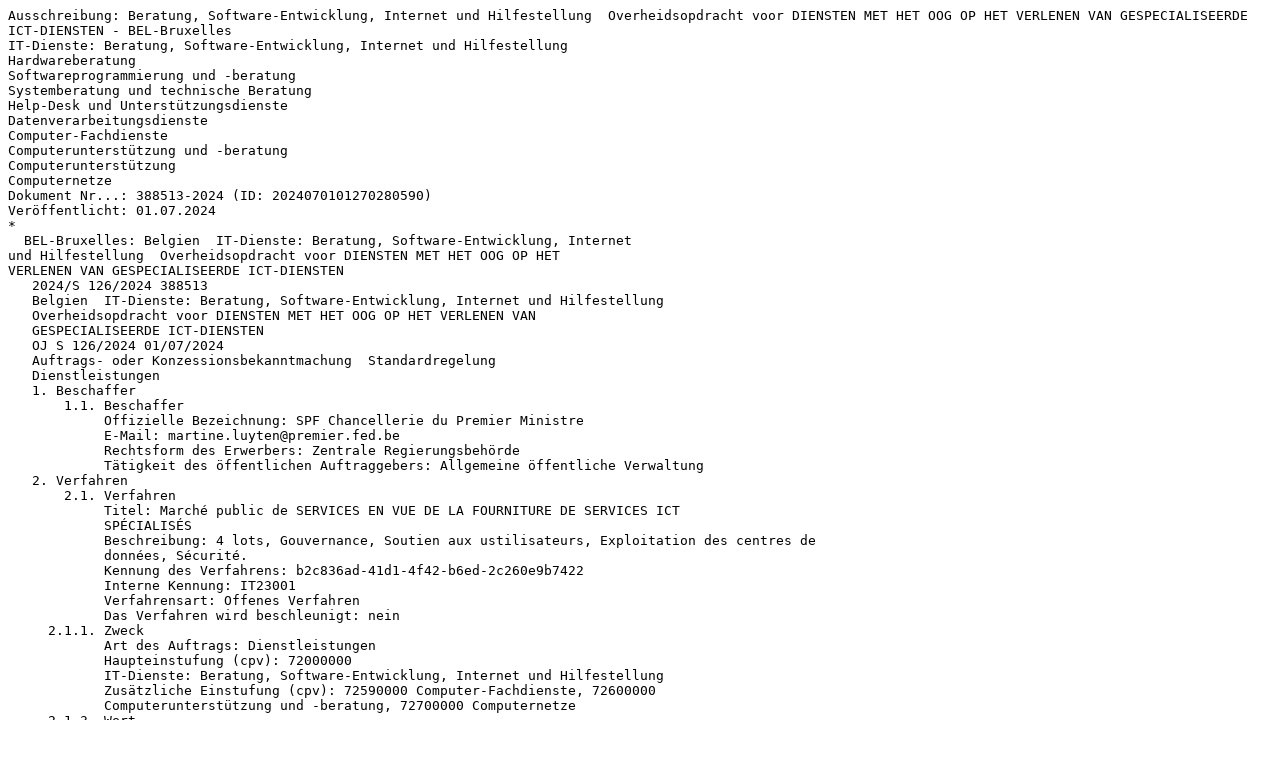

--- FILE ---
content_type: text/plain
request_url: http://www.icc-hofmann.de/NewsTicker/202407/ausschreibung-388513-2024-BEL.txt
body_size: 4270
content:
Ausschreibung: Beratung, Software-Entwicklung, Internet und Hilfestellung  Overheidsopdracht voor DIENSTEN MET HET OOG OP HET VERLENEN VAN GESPECIALISEERDE ICT-DIENSTEN - BEL-Bruxelles
IT-Dienste: Beratung, Software-Entwicklung, Internet und Hilfestellung
Hardwareberatung
Softwareprogrammierung und -beratung
Systemberatung und technische Beratung
Help-Desk und Unterstützungsdienste
Datenverarbeitungsdienste
Computer-Fachdienste
Computerunterstützung und -beratung
Computerunterstützung
Computernetze
Dokument Nr...: 388513-2024 (ID: 2024070101270280590)
Veröffentlicht: 01.07.2024
*
  BEL-Bruxelles: Belgien  IT-Dienste: Beratung, Software-Entwicklung, Internet
und Hilfestellung  Overheidsopdracht voor DIENSTEN MET HET OOG OP HET
VERLENEN VAN GESPECIALISEERDE ICT-DIENSTEN
   2024/S 126/2024 388513
   Belgien  IT-Dienste: Beratung, Software-Entwicklung, Internet und Hilfestellung 
   Overheidsopdracht voor DIENSTEN MET HET OOG OP HET VERLENEN VAN
   GESPECIALISEERDE ICT-DIENSTEN
   OJ S 126/2024 01/07/2024
   Auftrags- oder Konzessionsbekanntmachung  Standardregelung
   Dienstleistungen
   1. Beschaffer
       1.1. Beschaffer
	    Offizielle Bezeichnung: SPF Chancellerie du Premier Ministre
	    E-Mail: martine.luyten@premier.fed.be
            Rechtsform des Erwerbers: Zentrale Regierungsbehörde
            Tätigkeit des öffentlichen Auftraggebers: Allgemeine öffentliche Verwaltung
   2. Verfahren
       2.1. Verfahren
            Titel: Marché public de SERVICES EN VUE DE LA FOURNITURE DE SERVICES ICT
            SPÉCIALISÉS
	    Beschreibung: 4 lots, Gouvernance, Soutien aux ustilisateurs, Exploitation des centres de
            données, Sécurité.
	    Kennung des Verfahrens: b2c836ad-41d1-4f42-b6ed-2c260e9b7422
	    Interne Kennung: IT23001
	    Verfahrensart: Offenes Verfahren
	    Das Verfahren wird beschleunigt: nein
     2.1.1. Zweck
	    Art des Auftrags: Dienstleistungen
	    Haupteinstufung (cpv): 72000000
	    IT-Dienste: Beratung, Software-Entwicklung, Internet und Hilfestellung
            Zusätzliche Einstufung (cpv): 72590000 Computer-Fachdienste, 72600000
            Computerunterstützung und -beratung, 72700000 Computernetze
     2.1.3. Wert
            Geschätzter Wert ohne MwSt.: 94 725 000,00 EUR
            Höchstwert der Rahmenvereinbarung: 122 330 000,00 EUR
     2.1.4. Allgemeine Informationen
	    Rechtsgrundlage:
	    Richtlinie 2014/24/EU
     2.1.6. Ausschlussgründe
            Rein innerstaatliche Ausschlussgründe: Voir CSC
   5. Los
       5.1. Los: LOT-0001
	    Titel: IT23001 - 1 Gouvernance
              Beschreibung: Le pouvoir adjudicateur souhaite faire appel aux services d un intégrateur de
              services expérimenté dans le cadre :  de la poursuite du développement du cadre SIAM
              permettant de générer de la valeur pour l entité utilisatrice ;  du développement et de la
              maintenance de l architecture globale ;  du soutien et du suivi du portefeuille de projets et de
              sa mise en uvre ;  de la gestion du catalogue des services pour le compte de l entité
              utilisatrice ;  du soutien dans la tenue à jour de la comptabilité des coûts par activité (Activity
              Based Costing, ABC) ;  de l amélioration continue des produits et processus de l entité
	      utilisatrice.
	      Interne Kennung: 1
     5.1.1. Zweck
	    Art des Auftrags: Dienstleistungen
	    Haupteinstufung (cpv): 72220000 Systemberatung und technische Beratung
     5.1.2. Erfüllungsort
	    Land, Gliederung (NUTS): Arr. de Bruxelles-Capitale/Arr. Brussel-Hoofdstad (BE100)
	    Land: Belgien
            Zusätzliche Informationen: La majorité des services doivent être prestée à Bruxelles
     5.1.3. Geschätzte Dauer
	    Datum des Beginns: 01/12/2024
	    Laufzeit: 4 Jahre
     5.1.5. Wert
            Geschätzter Wert ohne MwSt.: 15 625 000,00 EUR
     5.1.6. Allgemeine Informationen
	    Vorbehaltene Teilnahme: Teilnahme ist nicht vorbehalten.
	    Auftragsvergabeprojekt nicht aus EU-Mitteln finanziert
            Die Beschaffung fällt unter das Übereinkommen über das öffentliche Beschaffungswesen: ja
     5.1.9. Eignungskriterien
	    Kriterium:
            Art: Wirtschaftliche und finanzielle Leistungsfähigkeit
	    Beschreibung: voir CSC
	      Kriterium:
              Art: Technische und berufliche Leistungsfähigkeit
	      Beschreibung: Voir CSC
    5.1.10. Zuschlagskriterien
	    Kriterium:
	    Art: Preis
	    Beschreibung: Voir CSC
	      Kriterium:
              Art: Qualität
	      Beschreibung: Voir CSC
    5.1.11. Auftragsunterlagen
	    Internetadresse der Auftragsunterlagen: https://publicprocurement.be
	    Ad-hoc-Kommunikationskanal:
	      URL: https://www.publicprocurement.be/publication-workspaces/b7845ca6-dcf5-4b79-9ea2-
	      37d1bb4eb240/forum
    5.1.12. Bedingungen für die Auftragsvergabe
            Bedingungen für die Einreichung:
	    Elektronische Einreichung: Erforderlich
            Adresse für die Einreichung: https://www.publicprocurement.be/supplier/enterprises/0
	    /tendering-workspaces/publication-workspace-detail/b7845ca6-dcf5-4b79-9ea2-37d1bb4eb240
	    /general
            Sprachen, in denen Angebote oder Teilnahmeanträge eingereicht werden können: Französisch
            , Niederländisch
            Elektronischer Katalog: Zulässig
	    Fortgeschrittene oder qualifizierte elektronische Signatur oder Siegel (im Sinne der
	    Verordnung (EU) Nr 910/2014) erforderlich
            Frist für den Eingang der Angebote: 02/09/2024 12:00:00 (UTC+2)
	    Auftragsbedingungen:
            Die Auftragsausführung muss im Rahmen von Programmen für geschützte
            Beschäftigungsverhältnisse erfolgen: Nein
	    Elektronische Rechnungsstellung: Erforderlich
            Aufträge werden elektronisch erteilt: nein
	    Zahlungen werden elektronisch geleistet: ja
    5.1.15. Techniken
	    Rahmenvereinbarung: Rahmenvereinbarung ohne erneuten Aufruf zum Wettbewerb
            Informationen über das dynamische Beschaffungssystem:
	    Kein dynamisches Beschaffungssystem
    5.1.16. Weitere Informationen, Schlichtung und Nachprüfung
            Überprüfungsstelle: Conseil d état
            TED eSender: SPF Stratégie et Appui
       5.1. Los: LOT-0002
	    Titel: IT23001 - 2 Soutien aux utilisateurs
            Beschreibung: Ce lot a pour objet doffrir aux utilisateurs un support informatique sur mesure,
            en ce compris :  un support avec une intervention sur place si nécessaire ou plus efficace ; 
            une expertise dans les technologies que l entité utilisatrice met à la disposition des utilisateurs
            ;  la résolution des incidents ou la coordination de leur résolution, quelle qu en soit l origine ; 
            une contribution à l amélioration des services informatiques offerts aux utilisateurs.
	    Interne Kennung: 2
     5.1.1. Zweck
	    Art des Auftrags: Dienstleistungen
            Haupteinstufung (cpv): 72253000 Help-Desk und Unterstützungsdienste
            Zusätzliche Einstufung (cpv): 72610000 Computerunterstützung
     5.1.2. Erfüllungsort
	    Land, Gliederung (NUTS): Arr. de Bruxelles-Capitale/Arr. Brussel-Hoofdstad (BE100)
	    Land: Belgien
     5.1.3. Geschätzte Dauer
	    Datum des Beginns: 01/12/2024
	      Laufzeit: 4 Jahre
     5.1.5. Wert
            Geschätzter Wert ohne MwSt.: 14 100 000,00 EUR
     5.1.6. Allgemeine Informationen
	    Vorbehaltene Teilnahme: Teilnahme ist nicht vorbehalten.
	    Auftragsvergabeprojekt nicht aus EU-Mitteln finanziert
            Die Beschaffung fällt unter das Übereinkommen über das öffentliche Beschaffungswesen: ja
     5.1.9. Eignungskriterien
	    Kriterium:
            Art: Wirtschaftliche und finanzielle Leistungsfähigkeit
	    Beschreibung: voir CSC
	      Kriterium:
              Art: Technische und berufliche Leistungsfähigkeit
	      Beschreibung: Voir CSC
    5.1.10. Zuschlagskriterien
	    Kriterium:
	    Art: Preis
	    Beschreibung: Voir CSC
	      Kriterium:
              Art: Qualität
	      Beschreibung: Voir CSC
    5.1.11. Auftragsunterlagen
	    Internetadresse der Auftragsunterlagen: https://www.publicprocurement.be/publication-
	    workspaces/b7845ca6-dcf5-4b79-9ea2-37d1bb4eb240/documents
	    Ad-hoc-Kommunikationskanal:
	    URL: https://www.publicprocurement.be/publication-workspaces/b7845ca6-dcf5-4b79-9ea2-
	    37d1bb4eb240/forum
    5.1.12. Bedingungen für die Auftragsvergabe
            Bedingungen für die Einreichung:
	    Elektronische Einreichung: Erforderlich
            Adresse für die Einreichung: https://www.publicprocurement.be/supplier/enterprises/0
	    /tendering-workspaces/publication-workspace-detail/b7845ca6-dcf5-4b79-9ea2-37d1bb4eb240
	    /general
            Sprachen, in denen Angebote oder Teilnahmeanträge eingereicht werden können: Französisch
            , Niederländisch
            Elektronischer Katalog: Zulässig
	    Fortgeschrittene oder qualifizierte elektronische Signatur oder Siegel (im Sinne der
	    Verordnung (EU) Nr 910/2014) erforderlich
            Frist für den Eingang der Angebote: 02/09/2024 12:00:00 (UTC+2)
	    Auftragsbedingungen:
            Die Auftragsausführung muss im Rahmen von Programmen für geschützte
            Beschäftigungsverhältnisse erfolgen: Nein
	    Elektronische Rechnungsstellung: Erforderlich
              Aufträge werden elektronisch erteilt: nein
	      Zahlungen werden elektronisch geleistet: ja
    5.1.15. Techniken
	    Rahmenvereinbarung: Rahmenvereinbarung ohne erneuten Aufruf zum Wettbewerb
            Informationen über das dynamische Beschaffungssystem:
	    Kein dynamisches Beschaffungssystem
    5.1.16. Weitere Informationen, Schlichtung und Nachprüfung
            Überprüfungsstelle: Conseil d état
            TED eSender: SPF Stratégie et Appui
       5.1. Los: LOT-0003
	    Titel: IT23001 - 3 Explatation
            Beschreibung: Le pouvoir adjudicateur confie à l adjudicataire les services d exploitation des
            systèmes et services informatiques suivants :  la gestion du datacenter, y compris toute
            infrastructure située dans le datacenter ;  la gestion du réseau ;  la gestion des services
            utilisés dans le cloud ;  la gestion des outils de sécurité et la garantie de la sécurité des
            systèmes ;  selon le service, fournir un service IaaS, PaaS ou SaaS ;  l exécution de toutes
            les actions permettant de garantir des services 24/7 à long terme (entre autres patching,
            mises à jour, mises à niveau, migrations, remplacements d infrastructures et d applications) ;
	    Interne Kennung: 3
     5.1.1. Zweck
	    Art des Auftrags: Dienstleistungen
            Haupteinstufung (cpv): 72600000 Computerunterstützung und -beratung
            Zusätzliche Einstufung (cpv): 72100000 Hardwareberatung, 72500000
	    Datenverarbeitungsdienste, 72700000 Computernetze, 72220000
	    Systemberatung und technische Beratung
     5.1.2. Erfüllungsort
	    Land, Gliederung (NUTS): Arr. de Bruxelles-Capitale/Arr. Brussel-Hoofdstad (BE100)
	    Land: Belgien
     5.1.3. Geschätzte Dauer
	    Datum des Beginns: 01/12/2024
	    Laufzeit: 4 Jahre
     5.1.5. Wert
            Geschätzter Wert ohne MwSt.: 49 300 000,00 EUR
     5.1.6. Allgemeine Informationen
	    Vorbehaltene Teilnahme: Teilnahme ist nicht vorbehalten.
	    Auftragsvergabeprojekt nicht aus EU-Mitteln finanziert
            Die Beschaffung fällt unter das Übereinkommen über das öffentliche Beschaffungswesen: ja
     5.1.9. Eignungskriterien
	    Kriterium:
            Art: Wirtschaftliche und finanzielle Leistungsfähigkeit
	    Beschreibung: voir CSC
	      Kriterium:
              Art: Technische und berufliche Leistungsfähigkeit
	      Beschreibung: Voir CSC
    5.1.10. Zuschlagskriterien
	    Kriterium:
	    Art: Preis
	    Beschreibung: Voir CSC
	      Kriterium:
              Art: Qualität
	      Beschreibung: Voir CSC
    5.1.11. Auftragsunterlagen
	    Internetadresse der Auftragsunterlagen: https://www.publicprocurement.be/publication-
	    workspaces/b7845ca6-dcf5-4b79-9ea2-37d1bb4eb240/documents
	    Ad-hoc-Kommunikationskanal:
	    URL: https://www.publicprocurement.be/publication-workspaces/b7845ca6-dcf5-4b79-9ea2-
	    37d1bb4eb240/forum
    5.1.12. Bedingungen für die Auftragsvergabe
            Bedingungen für die Einreichung:
	    Elektronische Einreichung: Erforderlich
            Adresse für die Einreichung: https://www.publicprocurement.be/supplier/enterprises/0
	    /tendering-workspaces/publication-workspace-detail/b7845ca6-dcf5-4b79-9ea2-37d1bb4eb240
	    /general
            Sprachen, in denen Angebote oder Teilnahmeanträge eingereicht werden können: Französisch
            , Niederländisch
            Elektronischer Katalog: Zulässig
	    Fortgeschrittene oder qualifizierte elektronische Signatur oder Siegel (im Sinne der
	    Verordnung (EU) Nr 910/2014) erforderlich
            Frist für den Eingang der Angebote: 02/09/2024 12:00:00 (UTC+2)
	    Auftragsbedingungen:
            Die Auftragsausführung muss im Rahmen von Programmen für geschützte
            Beschäftigungsverhältnisse erfolgen: Nein
	    Elektronische Rechnungsstellung: Erforderlich
            Aufträge werden elektronisch erteilt: nein
	    Zahlungen werden elektronisch geleistet: ja
    5.1.15. Techniken
	    Rahmenvereinbarung: Rahmenvereinbarung ohne erneuten Aufruf zum Wettbewerb
            Informationen über das dynamische Beschaffungssystem:
	    Kein dynamisches Beschaffungssystem
    5.1.16. Weitere Informationen, Schlichtung und Nachprüfung
            Überprüfungsstelle: Conseil d état
            TED eSender: SPF Stratégie et Appui
       5.1. Los: LOT-0004
            Titel: IT23001 - 4 Soutien en matière de sécurité
            Beschreibung: Ce lot a pour objet daugmenter et doptimaliser la sécurité informatique. Ce qui
            inclut :  la gestion d une stratégie de sécurité globale ;  la gestion de directives en matière de
              sécurisation de l exploitation informatique ;  l utilisation d instruments permettant de détecter
              et de corriger les vulnérabilités ;  la gestion des incidents et crises liés à la sécurité ;  la mise
              en place dinstruments visant à améliorer en permanence le niveau de sécurité.
	      Interne Kennung: 4
     5.1.1. Zweck
	    Art des Auftrags: Dienstleistungen
	    Haupteinstufung (cpv): 72200000 Softwareprogrammierung und -beratung
     5.1.2. Erfüllungsort
	    Land, Gliederung (NUTS): Arr. de Bruxelles-Capitale/Arr. Brussel-Hoofdstad (BE100)
	    Land: Belgien
     5.1.3. Geschätzte Dauer
	    Datum des Beginns: 01/12/2024
	    Laufzeit: 4 Jahre
     5.1.5. Wert
            Geschätzter Wert ohne MwSt.: 15 700 000,00 EUR
     5.1.6. Allgemeine Informationen
	    Vorbehaltene Teilnahme: Teilnahme ist nicht vorbehalten.
	    Auftragsvergabeprojekt nicht aus EU-Mitteln finanziert
            Die Beschaffung fällt unter das Übereinkommen über das öffentliche Beschaffungswesen: ja
     5.1.9. Eignungskriterien
	    Kriterium:
            Art: Wirtschaftliche und finanzielle Leistungsfähigkeit
	    Beschreibung: Voir CSC
	      Kriterium:
              Art: Technische und berufliche Leistungsfähigkeit
	      Beschreibung: Voir CSC
    5.1.10. Zuschlagskriterien
	    Kriterium:
	    Art: Preis
	    Beschreibung: Voir CSC
	      Kriterium:
              Art: Qualität
	      Beschreibung: Voir CSC
    5.1.11. Auftragsunterlagen
	    Internetadresse der Auftragsunterlagen: https://www.publicprocurement.be/publication-
	    workspaces/b7845ca6-dcf5-4b79-9ea2-37d1bb4eb240/documents
	    Ad-hoc-Kommunikationskanal:
	    URL: https://www.publicprocurement.be/publication-workspaces/b7845ca6-dcf5-4b79-9ea2-
	    37d1bb4eb240/forum
    5.1.12. Bedingungen für die Auftragsvergabe
            Bedingungen für die Einreichung:
	      Elektronische Einreichung: Erforderlich
              Adresse für die Einreichung: https://www.publicprocurement.be/supplier/enterprises/0
	      /tendering-workspaces/publication-workspace-detail/b7845ca6-dcf5-4b79-9ea2-37d1bb4eb240
	      /general
              Sprachen, in denen Angebote oder Teilnahmeanträge eingereicht werden können: Französisch
              , Niederländisch
              Elektronischer Katalog: Zulässig
	      Fortgeschrittene oder qualifizierte elektronische Signatur oder Siegel (im Sinne der
	      Verordnung (EU) Nr 910/2014) erforderlich
              Frist für den Eingang der Angebote: 02/09/2024 12:00:00 (UTC+2)
	      Auftragsbedingungen:
              Die Auftragsausführung muss im Rahmen von Programmen für geschützte
              Beschäftigungsverhältnisse erfolgen: Nein
	      Elektronische Rechnungsstellung: Erforderlich
              Aufträge werden elektronisch erteilt: nein
	      Zahlungen werden elektronisch geleistet: ja
    5.1.15. Techniken
	    Rahmenvereinbarung: Rahmenvereinbarung ohne erneuten Aufruf zum Wettbewerb
            Informationen über das dynamische Beschaffungssystem:
	    Kein dynamisches Beschaffungssystem
    5.1.16. Weitere Informationen, Schlichtung und Nachprüfung
            Überprüfungsstelle: Conseil d état
            TED eSender: SPF Stratégie et Appui
   8. Organisationen
       8.1. ORG-0001
	    Offizielle Bezeichnung: SPF Chancellerie du Premier Ministre
	    Registrierungsnummer: 0308357951_4605
	    Abteilung: Service ICT
	    Postanschrift: Wetstraat - Rue de la loi 16
	    Stadt: Bruxelles
	    Postleitzahl: 1000
	    Land, Gliederung (NUTS): Arr. de Bruxelles-Capitale/Arr. Brussel-Hoofdstad (BE100)
	    Land: Belgien
	    E-Mail: martine.luyten@premier.fed.be
	    Telefon: +32 25010307
	    Internetadresse: https://chancellery.belgium.be
	    Rollen dieser Organisation:
	    Beschaffer
       8.1. ORG-0002
            Offizielle Bezeichnung: SPF Stratégie et Appui
	    Registrierungsnummer: BE001
	    Postanschrift: Boulevard Simon Bolivar 30 Bte1
	    Stadt: Bruxelles
	    Postleitzahl: 1000
	      Land, Gliederung (NUTS): Arr. de Bruxelles-Capitale/Arr. Brussel-Hoofdstad (BE100)
	      Land: Belgien
	      E-Mail: e.proc@publicprocurement.be
	      Telefon: +32 2 740 80 00
	      Internetadresse: https://bosa.belgium.be
	      Rollen dieser Organisation:
	      TED eSender
       8.1. ORG-0003
            Offizielle Bezeichnung: Conseil d état
	    Registrierungsnummer: 0931.814.266
	    Stadt: Wetenschapstraat 33 1040 Brussel
	    Land: Belgien
	    E-Mail: info@raadvanstate.be
	    Telefon: +32 2 234 96 11
	    Rollen dieser Organisation:
            Überprüfungsstelle
   11. Informationen zur Bekanntmachung
      11.1. Informationen zur Bekanntmachung
	    Kennung/Fassung der Bekanntmachung: 0b0863ba-4348-4b1e-8671-745415ab1c9c - 01
	    Formulartyp: Wettbewerb
            Art der Bekanntmachung: Auftrags- oder Konzessionsbekanntmachung  Standardregelung
	    Unterart der Bekanntmachung: 16
            Datum der Übermittlung der Bekanntmachung: 27/06/2024 00:00:00 (UTC+2)
            Bekanntmachung  eSender-Übermittlungsdatum: 27/06/2024 00:00:00 (UTC+2)
            Sprachen, in denen diese Bekanntmachung offiziell verfügbar ist: Französisch, Niederländisch
      11.2. Informationen zur Veröffentlichung
            ABl. S  Nummer der Ausgabe: 126/2024
            Datum der Veröffentlichung: 01/07/2024
Referenzen:
https://bosa.belgium.be
https://chancellery.belgium.be
https://publicprocurement.be
https://www.publicprocurement.be/publication-workspaces/b7845ca6-dcf5-4b79-9ea2-37d1bb4eb240/documents
https://www.publicprocurement.be/publication-workspaces/b7845ca6-dcf5-4b79-9ea2-37d1bb4eb240/forum
https://www.publicprocurement.be/supplier/enterprises/0/tendering-workspaces/publication-workspace-detail/b7845ca6-dcf5-4b79-9ea2-37
d1bb4eb240/general
http://icc-hofmann.net/NewsTicker/202407/ausschreibung-388513-2024-BEL.txt
--------------------------------------------------------------------------------
             Database Operation & Alert Service (icc-hofmann) for:
       The Office for Official Publications of the European Communities
                The Federal Office of Foreign Trade Information
 Phone: +49 6082-910101, Fax: +49 6082-910200, URL: http://www.icc-hofmann.de
